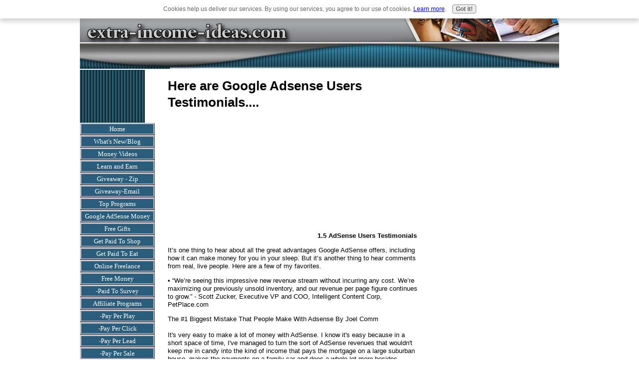

--- FILE ---
content_type: text/html; charset=UTF-8
request_url: https://www.extra-income-ideas.com/adsense-users-testimonials.html
body_size: 8410
content:
<!DOCTYPE html PUBLIC "-//W3C//DTD HTML 4.01 Transitional//EN"
   "http://www.w3.org/TR/html4/loose.dtd">
<html>
<head><meta http-equiv="content-type" content="text/html; charset=UTF-8"><title>Adsense Users Testimonials – Find out what others are saying about adsense</title><meta name="description" content="Adsense users testimonials is the place adsense users share their experiences with Google Adsense"><link href="/sd/support-files/style.css" rel="stylesheet" type="text/css">
<!-- start: tool_blocks.sbi_html_head -->
<link rel="canonical" href="https://www.extra-income-ideas.com/adsense-users-testimonials.html"/>
<link rel="alternate" type="application/rss+xml" title="RSS" href="https://www.extra-income-ideas.com/Extra-Income-Ideas.xml">
<meta property="og:title" content="Adsense Users Testimonials – Find out what others are saying about adsense"/>
<meta property="og:description" content="Adsense users testimonials is the place adsense users share their experiences with Google Adsense"/>
<meta property="og:type" content="article"/>
<meta property="og:url" content="https://www.extra-income-ideas.com/adsense-users-testimonials.html"/>
<!-- SD -->
<script type="text/javascript" language="JavaScript">var https_page=0</script>
<script src="/c/gdpr-reviveit.js" type="text/javascript" charset="utf-8"></script><script src="https://www.extra-income-ideas.com/sd/support-files/gdprcookie.js.pagespeed.jm.LyJeXqoTyT.js" async defer type="text/javascript"></script><!-- end: tool_blocks.sbi_html_head -->
<!-- start: shared_blocks.26135075#end-of-head -->
<!-- end: shared_blocks.26135075#end-of-head -->
<script type="text/javascript" src="/sd/support-files/fix.js"></script>
<script type="text/javascript">FIX.designMode="legacy";FIX.doEndOfHead();</script>
</head>
<body>
<div id="PageWrapper">
<div id="Header">
<div class="Liner">
<!-- start: shared_blocks.26135011#top-of-header -->
<!-- end: shared_blocks.26135011#top-of-header -->
<!-- start: shared_blocks.26134977#bottom-of-header -->
<!-- end: shared_blocks.26134977#bottom-of-header -->
</div><!-- end Liner -->
</div><!-- end Header -->
<div id="ContentWrapper">
<div id="ContentColumn">
<div class="Liner">
<!-- start: shared_blocks.26134887#above-h1 -->
<!-- end: shared_blocks.26134887#above-h1 -->
<h1 style="text-align: left">Here are Google Adsense Users Testimonials.... </h1>
<!-- start: shared_blocks.26135079#below-h1 -->
<!-- end: shared_blocks.26135079#below-h1 -->
<script type="text/javascript">google_ad_client="pub-4520119733373775";google_ad_slot="3543697663"
google_ad_width=200;google_ad_height=200;</script>
<script type="text/javascript" src="https://pagead2.googlesyndication.com/pagead/show_ads.js"></script><br><br>
<p>
</p><p><TABLE align="left" width="300">
<TR>
<TD>
</p><p></TD></TR>
</TABLE>
<p><b>1.5	AdSense Users Testimonials</b>
</p><p>It’s one thing to hear about all the great advantages Google AdSense offers, including how it can make money for you in your sleep. But it’s another thing to hear comments from real, live people. Here are a few of my favorites.
</p><p>•	“We’re seeing this impressive new revenue stream without incurring any cost. We’re maximizing our previously unsold inventory, and our revenue per page figure continues to grow.”
- Scott Zucker, Executive VP and COO, Intelligent Content Corp, PetPlace.com
</p><p>
<p>
The #1 Biggest Mistake That People Make With Adsense
By Joel Comm<br/><br/>
It's very easy to make a lot of money with AdSense. I know it's easy because in a short space of time, I've managed to turn the sort of AdSense revenues that wouldn't keep me in candy into the kind of income that pays the mortgage on a large suburban house, makes the payments on a family car and does a whole lot more besides.
</p><p>But that doesn't mean there aren't any number of mistakes that you can make when trying to increase your AdSense income - and any one of those mistakes can keep you earning candy money instead of earning the sort of cash that can pay for your home.
</p><p>There is one mistake though that will totally destroy your chances of earning a decent AdSense income before you've even started.
</p><p>That mistake is making your ad look like an ad.
</p><p>No one wants to click on an ad. Your users don't come to your site looking for advertisements. They come looking for content and their first instinct is to ignore everything else. And they've grown better and better at doing just that. Today's Internet users know exactly what a banner ad looks like. They know what it means, where to expect it - and they know exactly how to ignore it. In fact most Internet users don't even see the banners at the top of the Web pages they're reading or the skyscrapers running up the side.
</p><p>But when you first open an AdSense account, the format and layout of the ads you receive will have been designed to look just like ads. That's the default setting for AdSense - and that's the setting that you have to work hard to change.
</p><p>That's where AdSense gets interesting. There are dozens of different strategies that smart AdSense account holders can use to stop their ads looking like ads - and make them look attractive to users. They include choosing the right formats for your ad, placing them in the most effective spots on the page, putting together the best combination of ad units, enhancing your site with the best keywords, selecting the most ideal colors for the font and the background, and a whole lot more besides.
</p><p>The biggest AdSense mistake you can make is leaving your AdSense units looking like ads.
</p><p>The second biggest mistake you can make is to not know the best strategies to change them.
</p><p>For more Google AdSense tips, visit...<br/>
AdSense Secrets <br/><br/>
Copyright © 2005 Joel Comm. All rights reserved
</p>
<p>--------------------------------------------------------------------------------
Joel Comm is Dr. AdSense, an Internet entrepreneur who has been online for more than 20 years. Joel is co-creator of ClassicGames.com, now known as Yahoo! Games and is the author of the web's best-selling AdSense ebook, "Google AdSense Secrets (Or What Google Never Told You About Making Money With Adsense)".
</p>
<p>•	“It took no time at all to copy and post the code on individual pages, and it fits well with our content management system and with the look and feel of all our pages.”
- Steve Larson, Founder, Our-Hometown.com
</p><p>•	“Instead of spending money to hire an additional sales rep to sell ad banners, Google ads have become a virtual sales tool for us. Now we’re able to reap thousands of dollars in additional advertising revenue each month that we would very likely have missed without Google AdSense.”
- Robert Hoskins, Editor and Group Publisher, Broadband Wireless Exchange
</p><p>•	“Google shows targeted ads reflecting the sorts of information and services SeatGuru visitors want. For a small business like mine, this is the best approach to advertising. You set it up easily, it automatically serves relevant ads, and it takes very little of my time.”
- Matt Daimler, Founder, SeatGuru.com
</p>
<p>•	“At the beginning I was very concerned that I might lose traffic to competitors. I only used AdSense on a limited number of the site’s pages, and I watched the stats very carefully. If the traffic, pages per visitor, or conversion rates dropped I knew I could easily pull the ads...Since implementing AdSense, our ad revenue has increased more than tenfold, and 100 percent of my available inventory is now sold through AdSense.”
- Vik Kachoria, Entrepreneur, Real Adventure.
<br/><br/><br/>Please stay updated on the newest and best
Free Money programs. Subscribe to the
<b> extra-income-ideas newsletter.</b>
<br/><br/></p></p>
<!-- start: shared_blocks.26135074#below-paragraph-1 -->
<!-- end: shared_blocks.26135074#below-paragraph-1 -->
<!-- start: tool_blocks.ezine -->
<div class="Ezine">
<form action="/cgi-bin/mailout/mailmgr.cgi" method="post" accept-charset="UTF-8">
<input type="hidden" name="list_id" value="2247">
<input type="hidden" name="action" value="subscribe">
<table cellspacing="0">
<tr>
<td colspan="2" class="EzineLabel EzineLabelAbove">Enter your E-mail Address</td></tr>
<tr><td colspan="2" class="EzineInput EzineInputAbove">
<input name="email" type="text" size="12">
</td>
</tr>
<tr>
<td colspan="2" class="EzineLabel EzineLabelAbove">Enter your First Name</td></tr>
<tr><td colspan="2" class="EzineInput EzineInputAbove">
<input name="name" type="text" size="12">
</td>
</tr>
<tr>
<td colspan="2" class="EzineDescription">
<small><strong>Then</strong></small><br>
<input type="SUBMIT" value="Subscribe" name="SUBMIT"><br>
<small>Don&#39;t worry &mdash; your e-mail address is totally secure.<br>
I promise to use it <strong>only</strong> to send you Extra-Income-Ideas.com E-zine.</small>
</td>
</tr>
</table>
</form>
</div><!-- end: tool_blocks.ezine -->
<p><br clear="all"><br clear="all">Return from
<a href="https://www.extra-income-ideas.com/adsense-users-testimonials.html" onclick="return FIX.track(this);">AdSense Users Testimonials</a> to
<a href="https://www.extra-income-ideas.com/google-adsense-money.html" onclick="return FIX.track(this);">Google AdSense Money</a> <br clear="all">Return from
<a href="https://www.extra-income-ideas.com/adsense-users-testimonials.html" onclick="return FIX.track(this);">AdSense Users Testimonials</a> to
<a href="https://www.extra-income-ideas.com" onclick="return FIX.track(this);">Extra Income Ideas</a> <br clear="all">
<script language=JavaScript src='http://www.auctions-help.info/astracker/ast.php'></script>
<br clear="all"><SCRIPT LANGUAGE="JavaScript">var dc_UnitID=14;var dc_PublisherID=2771;var dc_AdLinkColor='blue';var dc_adprod='ADL';</SCRIPT><SCRIPT LANGUAGE="JavaScript" SRC="http://kona.kontera.com/javascript/lib/KonaLibInline.js"></SCRIPT>
<!-- start: shared_blocks.26135013#above-socialize-it -->
<!-- end: shared_blocks.26135013#above-socialize-it -->
<!-- start: shared_blocks.26134932#socialize-it -->
<!-- start: tool_blocks.faceit_comment -->
<!-- end: tool_blocks.faceit_comment -->
<div class=" socializeIt socializeIt-responsive" style="border-color: #cccccc; border-width: 1px 1px 1px 1px; border-style: solid; box-sizing: border-box">
</div>
<!-- end: shared_blocks.26134932#socialize-it -->
<!-- start: shared_blocks.26135010#below-socialize-it -->
<!-- end: shared_blocks.26135010#below-socialize-it -->
<br><br><script type="text/javascript">google_ad_client="pub-4520119733373775";google_ad_slot="8113498069";google_ad_width=336;google_ad_height=280;</script>
<script type="text/javascript" src="https://pagead2.googlesyndication.com/pagead/show_ads.js"></script><br><br>
</p><p><br><br>
</div><!-- end Liner -->
</div><!-- end ContentColumn -->
</div><!-- end ContentWrapper -->
<div id="NavColumn">
<div class="Liner">
<!-- start: shared_blocks.26135080#top-of-nav-column --><!-- end: shared_blocks.26135080#top-of-nav-column -->
<!-- start: shared_blocks.191904515#RI-Text-Link -->
<script type="text/javascript">google_ad_client="pub-4520119733373775";;google_ad_width=120;google_ad_height=90;</script>
<script type="text/javascript" src="https://pagead2.googlesyndication.com/pagead/show_ads.js"></script><br><br>
<!-- end: shared_blocks.191904515#RI-Text-Link -->
<!-- start: shared_blocks.26135076#navigation -->
<!-- start: tool_blocks.navbar --><div class="Navigation"><ul><li class=""><a href="/">Home</a></li><li class=""><a href="/Extra-Income-Ideas-blog.html">What's New/Blog</a></li><li class=""><a href="/videos.html">Money Videos</a></li><li class=""><a href="/learn-and-earn.html">Learn and Earn</a></li><li class=""><a href="/giveaway-zip.html">Giveaway - Zip</a></li><li class=""><a href="/giveaway-email.html">Giveaway-Email</a></li><li class=""><a href="/top-programs.html">Top Programs</a></li><li class=""><a href="/google-adsense-money.html">Google AdSense Money</a></li><li class=""><a href="/free-gifts.html">Free Gifts</a></li><li class=""><a href="/get-paid-to-shop.html">Get Paid To Shop</a></li><li class=""><a href="/get-paid-to-eat.html">Get Paid To Eat</a></li><li class=""><a href="/online-freelance.html">Online Freelance</a></li><li class=""><a href="/free-money.html">Free Money </a></li><li class=""><a href="/paid-to-survey.html">-Paid To Survey</a></li><li class=""><a href="/affiliate-referral-programs.html">Affiliate Programs</a></li><li class=""><a href="/pay-per-play.html">-Pay Per Play</a></li><li class=""><a href="/pay-per-click.html">-Pay Per Click</a></li><li class=""><a href="/pay-per-lead.html">-Pay Per Lead</a></li><li class=""><a href="/pay-per-sale.html">-Pay Per Sale</a></li><li class=""><a href="/residual-income-lifetime-commission.html">-Residual Income</a></li><li class=""><a href="/special-offer.html">Special Offer</a></li><li class=""><a href="/free-lowcost-websites.html">Free/LowCost Sites</a></li><li class=""><a href="/resale-rights.html">Resale Rights</a></li><li class=""><a href="/building-website.html">Building Website</a></li><li class=""><a href="/domain-name.html">-Domain Name</a></li><li class=""><a href="/web-hosts.html">-Web Hosts</a></li><li class=""><a href="/merchant-accounts.html">-Merchant Accounts</a></li><li class=""><a href="/online-auction.html">Online Auction</a></li><li class=""><a href="/discount-shopping.html">Discount Shopping</a></li><li class=""><a href="/articles.html">Articles</a></li><li class=""><a href="/free-mortgage-downpayment.html">Free Home Downpayment</a></li><li class=""><a href="/ebook-sale.html">EBook Sale</a></li><li class=""><a href="/free-car.html">Free Car</a></li><li class=""><a href="/get-paid-to-drive.html">Get Paid To Drive</a></li><li class=""><a href="/save-time.html">Save Time</a></li><li class=""><a href="/search-this-site.html">Search This Site</a></li><li class=""><a href="/About-Us.html">About Us</a></li><li class=""><a href="/contact.html">Contact</a></li><li class=""><a href="/Disclaimer.html">Disclaimer</a></li><li class=""><a href="/Copywrite.html">Copywrite</a></li><li class=""><a href="/advertising.html">Advertising</a></li><li class=""><a href="/resources.html">Resources</a></li><li class=""><a href="/partners.html">Partners</a></li><li class=""><a href="/extra-income-ideas.html">Tell your story</a></li></ul></div>
<!-- end: tool_blocks.navbar -->
<!-- end: shared_blocks.26135076#navigation -->
<!-- start: tool_blocks.rssit -->
<div class="RSSbox">
<div class="questionMark">[<a href="https://www.extra-income-ideas.com/help/rss.html" onclick="javascript:window.open('https://www.extra-income-ideas.com/help/rss.html','help','resizable,status,scrollbars,width=600,height=500');return false;"><span style="font-size:110%;">?</span></a>]Subscribe To This Site</div>
<ul>
<li>
<a href="https://www.extra-income-ideas.com/Extra-Income-Ideas.xml" target="new"><img style="padding-top:2px;" src="[data-uri]" alt="XML RSS"></a>
</li><li><a href="https://feedly.com/i/subscription/feed/https://www.extra-income-ideas.com/Extra-Income-Ideas.xml" target="new" rel="nofollow"><img src="[data-uri]" alt="follow us in feedly"></a></li><li><a href="https://add.my.yahoo.com/rss?url=https://www.extra-income-ideas.com/Extra-Income-Ideas.xml" target="new" rel="nofollow"><img src="[data-uri]" alt="Add to My Yahoo!"></a></li></ul>
</div><!-- end: tool_blocks.rssit -->
<!-- start: shared_blocks.26135106#bottom-of-nav-column -->
<!-- end: shared_blocks.26135106#bottom-of-nav-column -->
</div><!-- end Liner -->
</div><!-- end NavColumn -->
<div id="ExtraColumn">
<div class="Liner">
<!-- start: shared_blocks.26134979#top-extra-default -->
<!-- end: shared_blocks.26134979#top-extra-default -->
<!-- start: shared_blocks.26135078#extra-default-nav -->
<!-- end: shared_blocks.26135078#extra-default-nav -->
<!-- start: shared_blocks.26134982#bottom-extra-default -->
<!-- end: shared_blocks.26134982#bottom-extra-default -->
</div><!-- end Liner-->
</div><!-- end ExtraColumn -->
<div id="Footer">
<div class="Liner">
<!-- start: shared_blocks.26134978#above-bottom-nav -->
<!-- end: shared_blocks.26134978#above-bottom-nav -->
<!-- start: shared_blocks.26134981#bottom-navigation -->
<!-- end: shared_blocks.26134981#bottom-navigation -->
<!-- start: shared_blocks.26134931#below-bottom-nav -->
<!-- end: shared_blocks.26134931#below-bottom-nav -->
<!-- start: shared_blocks.26134980#footer -->
<!-- start: tool_blocks.footer -->
<div class="page_footer_container">
<div class="page_footer_content">
<div class="page_footer_liner" style="white-space:pre-line"><hr class="page_footer_divider_above"><div class="page_footer_text">Copywrite (c) Extra Income Ideas</div></div>
</div></div>
<!-- end: tool_blocks.footer -->
<!-- end: shared_blocks.26134980#footer -->
</div><!-- end Liner -->
</div><!-- end Footer -->
</div><!-- end PageWrapper -->
<script type="text/javascript">FIX.doEndOfBody();</script>
<!-- start: tool_blocks.sbi_html_body_end -->
<script>var SS_PARAMS={pinterest_enabled:false,googleplus1_on_page:false,socializeit_onpage:false};</script><style>.g-recaptcha{display:inline-block}.recaptcha_wrapper{text-align:center}</style>
<script>if(typeof recaptcha_callbackings!=="undefined"){SS_PARAMS.recaptcha_callbackings=recaptcha_callbackings||[]};</script><script>(function(d,id){if(d.getElementById(id)){return;}var s=d.createElement('script');s.async=true;s.defer=true;s.src="/ssjs/ldr.js";s.id=id;d.getElementsByTagName('head')[0].appendChild(s);})(document,'_ss_ldr_script');</script><!-- end: tool_blocks.sbi_html_body_end -->
<!-- Generated at 02:43:27 25-Nov-2022 with business_finance-302-0-3col v41 -->
</body>
</html>


--- FILE ---
content_type: text/html; charset=utf-8
request_url: https://www.google.com/recaptcha/api2/aframe
body_size: 268
content:
<!DOCTYPE HTML><html><head><meta http-equiv="content-type" content="text/html; charset=UTF-8"></head><body><script nonce="1nNm1fIBZOt_SAHjjE40BA">/** Anti-fraud and anti-abuse applications only. See google.com/recaptcha */ try{var clients={'sodar':'https://pagead2.googlesyndication.com/pagead/sodar?'};window.addEventListener("message",function(a){try{if(a.source===window.parent){var b=JSON.parse(a.data);var c=clients[b['id']];if(c){var d=document.createElement('img');d.src=c+b['params']+'&rc='+(localStorage.getItem("rc::a")?sessionStorage.getItem("rc::b"):"");window.document.body.appendChild(d);sessionStorage.setItem("rc::e",parseInt(sessionStorage.getItem("rc::e")||0)+1);localStorage.setItem("rc::h",'1769291462972');}}}catch(b){}});window.parent.postMessage("_grecaptcha_ready", "*");}catch(b){}</script></body></html>